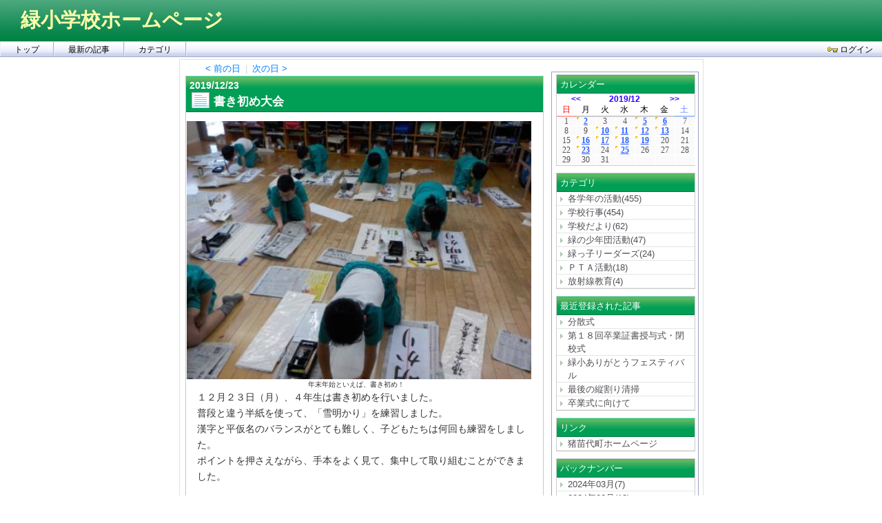

--- FILE ---
content_type: text/html;charset=UTF-8
request_url: http://www.town.inawashiro.fukushima.jp/cb/schoolhp/s-midori/entry.html?date=20191223
body_size: 28262
content:
<!DOCTYPE html PUBLIC "-//W3C//DTD HTML 4.01//EN" "http://www.w3.org/TR/html4/strict.dtd">
<html lang="ja">
	<head>
		<meta http-equiv="Content-Type" content="text/html;charset=UTF-8" />
		<meta http-equiv="Content-Script-Type" content="text/javascript;charset=UTF-8" />
		<meta http-equiv="Content-Tyle-Type" content="text/css;charset=UTF-8" />
		<title>2019年12月23日の記事一覧｜緑小学校ホームページ</title>
<!-- $BLOCKDEL -->
		<script type="text/javascript" src="entry/scripts/jquery.min.js"></script>
		<script type="text/javascript" src="entry/scripts/slimbox2.js"></script>
		<link rel="stylesheet" media="screen" type="text/css" href="entry/styles/slimbox2.css" />

		<script type="text/javascript" src="entry/scripts/memu.js"></script>
		<link rel="stylesheet" href="entry/styles/style_C3.css" />
		
			<script type="text/javascript">
				function confirmDelete(){
					return confirm('この記事を削除します。よろしいですか？');
				}
				function hideMonth(){
					var ul = $('monthList');
					if(!ul) return;

					var lis = ul.getElementsByTagName('li');
					if(lis.length <= 12) return;

					for(var i = 12; i < lis.length; i++){
						lis[i].style.display = 'none';
					}

					$('showMonthLink').style.display = 'inline';
					$('hideMonthLink').style.display = 'none';
				}
				function showMonth(){
					var ul = $('monthList');
					if(!ul) return;

					var lis = ul.getElementsByTagName('li');
					for(var i = 0; i < lis.length; i++){
						lis[i].style.display = 'block';
					}

					$('showMonthLink').style.display = 'none';
					$('hideMonthLink').style.display = 'inline';
				}
				addOnload(function(){
					hideMonth();
				});
			</script>
		

<!-- /$BLOCKDEL -->
	</head>
	<body>
<!-- $BLOCKDEL -->
		
		<a id="_id22" href="#acmp-main" class="acmp"><img border="0" alt="本文へ" width="0" height="0" src="entry/images/op.gif" /></a>
		<a id="_id25" href="#acmp-navi" class="acmp"><img border="0" alt="ナビゲーションメニューへ" width="0" height="0" src="entry/images/op.gif" /></a>

		<!-- header Start -->
		<div class="header-bg">
			
			<h1 style="background-image: none;" class="diary">
				緑小学校ホームページ
			</h1>
		</div>
		<span id="acmp-navi" class="acmp"><img border="0" alt="ナビゲーションメニューです" width="0" height="0" src="entry/images/op.gif" /></span>
		
		<div id="menulist" class="navbar">
			<div class="menu"><a id="_id44" href="/cb/schoolhp/s-midori/">トップ</a></div>
			<div class="menu"><a id="_id47" href="/cb/schoolhp/s-midori/entry.html">最新の記事</a></div>
			<div id="popcategory" onmouseout="hiddenSubMenu(this)" style="display:none;" class="popmenu" onmouseover="showSubMenu(this);">
				<span class="topmenu">カテゴリ</span>
				<ul class="submenu">

					<li><a id="_id54_0:_id57" href="/cb/schoolhp/s-midori/entry.html?category=%E5%90%84%E5%AD%A6%E5%B9%B4%E3%81%AE%E6%B4%BB%E5%8B%95">各学年の活動(455)</a></li>

					<li><a id="_id54_1:_id57" href="/cb/schoolhp/s-midori/entry.html?category=%E5%AD%A6%E6%A0%A1%E8%A1%8C%E4%BA%8B">学校行事(454)</a></li>

					<li><a id="_id54_2:_id57" href="/cb/schoolhp/s-midori/entry.html?category=%E5%AD%A6%E6%A0%A1%E3%81%A0%E3%82%88%E3%82%8A">学校だより(62)</a></li>

					<li><a id="_id54_3:_id57" href="/cb/schoolhp/s-midori/entry.html?category=%E7%B7%91%E3%81%AE%E5%B0%91%E5%B9%B4%E5%9B%A3%E6%B4%BB%E5%8B%95">緑の少年団活動(47)</a></li>

					<li><a id="_id54_4:_id57" href="/cb/schoolhp/s-midori/entry.html?category=%E7%B7%91%E3%81%A3%E5%AD%90%E3%83%AA%E3%83%BC%E3%83%80%E3%83%BC%E3%82%BA">緑っ子リーダーズ(24)</a></li>

					<li><a id="_id54_5:_id57" href="/cb/schoolhp/s-midori/entry.html?category=%EF%BC%B0%EF%BC%B4%EF%BC%A1%E6%B4%BB%E5%8B%95">ＰＴＡ活動(18)</a></li>

					<li><a id="_id54_6:_id57" href="/cb/schoolhp/s-midori/entry.html?category=%E6%94%BE%E5%B0%84%E7%B7%9A%E6%95%99%E8%82%B2">放射線教育(4)</a></li>

				</ul>
			</div>
			
			<div class="menu-e">
				
				
				
				<a id="_id77" href="/cb/schoolhp/s-midori/login?target=/cb/schoolhp/s-midori/entry.html%3Fdate%3D20191223"><img border="0" src="entry/images/ec-login.gif" width="16" height="16" />ログイン</a>
				
			</div>
			<div class="clr"></div>
		</div>

		<!-- header End -->

		<span id="acmp-main" class="acmp"><img border="0" alt="ここから本文です" width="0" height="0" src="entry/images/op.gif" /></span>
<!-- /$BLOCKDEL -->

		
		<div class="diary-body">
			<div class="main">

				
				
				<div class="calendar">
					<a id="_id114" href="entry.html?date=20191219">&lt; 前の日</a>
					<span>|</span>
					<a id="_id119" href="entry.html?date=20191225">次の日 &gt;</a>
				</div>
				
				

				
				
				
				

				<!-- article start -->
				<div class="day">
					<div class="diary-article-title">
						<div class="date">
							<a id="_id151_0:_id159" href="entry.html?date=20191223">
								2019/12/23
							</a>
						</div>
						
						<div class="clr"></div>
						<h2>
							<a id="_id151_0:_id175" href="entry-22696.html">
								書き初め大会
							</a>
						</h2>
					</div>
					<div class="body">
						<span class="control"></span>
						<div class="section">
						<!--	<div m:rendered="#{e.image != null}" m:class="img-position img-position-#{e.imagePositionName}" class="img-position img-position-left">-->
							<div class="img-position img-position-right">
								
								<!--<a href="download?mode=entryImage&id=#{e.id}" rel="lightbox">-->
								
								<img alt="画像" src="download?mode=entryImage&id=22696" title="年末年始といえば、書き初め！" />
								<!--</a>-->
								
								<div class="img-notes">年末年始といえば、書き初め！</div>
							</div>
							<p>
								１２月２３日（月）、４年生は書き初めを行いました。<br>普段と違う半紙を使って、「雪明かり」を練習しました。<br>漢字と平仮名のバランスがとても難しく、子どもたちは何回も練習をしました。<br>ポイントを押さえながら、手本をよく見て、集中して取り組むことができました。<br><br>冬休みに書き初めを行います。ご家庭でもあたたかく見守っていただければと思います。ご協力よろしくお願いします。
							</p>
						</div>
						<div class="clr"></div>
					</div>
					<div class="article-add">
						
						
					</div>
					<div class="article-info">
						<div class="article-edit">
							2019/12/23 14:34
							<span>
								｜
								投稿者：緑小学校管理者
							</span>
						</div>
						
					</div>
					<div class="clr"></div>
				</div>
				<!-- article end -->



				
				
				
				<div class="calendar">
					<a id="_id359" href="entry.html?date=20191219">&lt; 前の日</a>
					<span>|</span>
					<a id="_id364" href="entry.html?date=20191225">次の日 &gt;</a>
				</div>
				
				

			</div>

			<div class="sidebar">
				<div class="diary-module">
					<div class="diary-module-title">
						<h3>カレンダー</h3>
						<div class="clr"></div>
					</div>
					<div class="diary-modulebody">
						<table summary="calendar" class="calendar">
							<tr>
								<td colspan="2" class="calendar-prev-month"><a id="_id404" href="entry.html?date=201911">&lt;&lt;</a></td>
								<td colspan="3" class="calendar-current-month"><a id="_id407" href="entry.html?date=201912">2019/12</a></td>
								<td colspan="2" class="calendar-next-month"><a id="_id410" href="entry.html?date=202001">&gt;&gt;</a></td>
							</tr>
							<tr>
								<td class="calendar-sunday">日</td>
								<td class="calendar-weekday">月</td>
								<td class="calendar-weekday">火</td>
								<td class="calendar-weekday">水</td>
								<td class="calendar-weekday">木</td>
								<td class="calendar-weekday">金</td>
								<td class="calendar-saturday">土</td>
							</tr>

							<tr>

							</tr>

							<tr>

								
								
								
								<td class="calendar-day">1</td>

								
								<td class="calendar-day"><a id="_id428_1:_id432_1:_id438" href="entry.html?date=20191202">2</a></td>
								
								

								
								
								
								<td class="calendar-day">3</td>

								
								
								
								<td class="calendar-day">4</td>

								
								<td class="calendar-day"><a id="_id428_1:_id432_4:_id438" href="entry.html?date=20191205">5</a></td>
								
								

								
								<td class="calendar-day"><a id="_id428_1:_id432_5:_id438" href="entry.html?date=20191206">6</a></td>
								
								

								
								
								
								<td class="calendar-day">7</td>

							</tr>

							<tr>

								
								
								
								<td class="calendar-day">8</td>

								
								
								
								<td class="calendar-day">9</td>

								
								<td class="calendar-day"><a id="_id428_2:_id432_2:_id438" href="entry.html?date=20191210">10</a></td>
								
								

								
								<td class="calendar-day"><a id="_id428_2:_id432_3:_id438" href="entry.html?date=20191211">11</a></td>
								
								

								
								<td class="calendar-day"><a id="_id428_2:_id432_4:_id438" href="entry.html?date=20191212">12</a></td>
								
								

								
								<td class="calendar-day"><a id="_id428_2:_id432_5:_id438" href="entry.html?date=20191213">13</a></td>
								
								

								
								
								
								<td class="calendar-day">14</td>

							</tr>

							<tr>

								
								
								
								<td class="calendar-day">15</td>

								
								<td class="calendar-day"><a id="_id428_3:_id432_1:_id438" href="entry.html?date=20191216">16</a></td>
								
								

								
								<td class="calendar-day"><a id="_id428_3:_id432_2:_id438" href="entry.html?date=20191217">17</a></td>
								
								

								
								<td class="calendar-day"><a id="_id428_3:_id432_3:_id438" href="entry.html?date=20191218">18</a></td>
								
								

								
								<td class="calendar-day"><a id="_id428_3:_id432_4:_id438" href="entry.html?date=20191219">19</a></td>
								
								

								
								
								
								<td class="calendar-day">20</td>

								
								
								
								<td class="calendar-day">21</td>

							</tr>

							<tr>

								
								
								
								<td class="calendar-day">22</td>

								
								<td class="calendar-day"><a id="_id428_4:_id432_1:_id438" href="entry.html?date=20191223">23</a></td>
								
								

								
								
								
								<td class="calendar-day">24</td>

								
								<td class="calendar-day"><a id="_id428_4:_id432_3:_id438" href="entry.html?date=20191225">25</a></td>
								
								

								
								
								
								<td class="calendar-day">26</td>

								
								
								
								<td class="calendar-day">27</td>

								
								
								
								<td class="calendar-day">28</td>

							</tr>

							<tr>

								
								
								
								<td class="calendar-day">29</td>

								
								
								
								<td class="calendar-day">30</td>

								
								
								
								<td class="calendar-day">31</td>

								
								
								
								<td class="calendar-day"></td>

								
								
								
								<td class="calendar-day"></td>

								
								
								
								<td class="calendar-day"></td>

								
								
								
								<td class="calendar-day"></td>

							</tr>

						</table>

					</div>
				</div>

				<div class="diary-module">
					<div class="diary-module-title">
						<h3>カテゴリ</h3>
						<div class="clr"></div>
					</div>
					<div class="diary-modulebody">
						<ul class="diary-section">

							<li><a id="_id566_0:_id569" href="entry.html?category=%E5%90%84%E5%AD%A6%E5%B9%B4%E3%81%AE%E6%B4%BB%E5%8B%95">各学年の活動(455)</a></li>

							<li><a id="_id566_1:_id569" href="entry.html?category=%E5%AD%A6%E6%A0%A1%E8%A1%8C%E4%BA%8B">学校行事(454)</a></li>

							<li><a id="_id566_2:_id569" href="entry.html?category=%E5%AD%A6%E6%A0%A1%E3%81%A0%E3%82%88%E3%82%8A">学校だより(62)</a></li>

							<li><a id="_id566_3:_id569" href="entry.html?category=%E7%B7%91%E3%81%AE%E5%B0%91%E5%B9%B4%E5%9B%A3%E6%B4%BB%E5%8B%95">緑の少年団活動(47)</a></li>

							<li><a id="_id566_4:_id569" href="entry.html?category=%E7%B7%91%E3%81%A3%E5%AD%90%E3%83%AA%E3%83%BC%E3%83%80%E3%83%BC%E3%82%BA">緑っ子リーダーズ(24)</a></li>

							<li><a id="_id566_5:_id569" href="entry.html?category=%EF%BC%B0%EF%BC%B4%EF%BC%A1%E6%B4%BB%E5%8B%95">ＰＴＡ活動(18)</a></li>

							<li><a id="_id566_6:_id569" href="entry.html?category=%E6%94%BE%E5%B0%84%E7%B7%9A%E6%95%99%E8%82%B2">放射線教育(4)</a></li>


						</ul>
					</div>
				</div>

				<div class="diary-module">
					<div class="diary-module-title">
						<h3>最近登録された記事</h3>
						<div class="clr"></div>
					</div>
					<div class="diary-modulebody">
						<ul class="diary-section">

							<li><a id="_id606_0:_id609" href="entry-44710.html">分散式</a></li>

							<li><a id="_id606_1:_id609" href="entry-44666.html">第１８回卒業証書授与式・閉校式</a></li>

							<li><a id="_id606_2:_id609" href="entry-44634.html">緑小ありがとうフェスティバル</a></li>

							<li><a id="_id606_3:_id609" href="entry-44577.html">最後の縦割り清掃</a></li>

							<li><a id="_id606_4:_id609" href="entry-44578.html">卒業式に向けて</a></li>


						</ul>
					</div>
				</div>

				<div class="diary-module">
					<div class="diary-module-title">
						<h3>リンク</h3>
						
						<div class="clr"></div>
					</div>
					<div class="diary-modulebody">
						<ul class="diary-section">

							<li><a id="_id642_0:_id645" href="http://www.town.inawashiro.fukushima.jp/" target="_blank">猪苗代町ホームページ</a></li>


						</ul>
					</div>
				</div>

				<div class="diary-module">
					<div class="diary-module-title">
						<h3>バックナンバー</h3>
						<div class="clr"></div>
					</div>
					<div class="diary-modulebody">
						<ul id="monthList" class="diary-section">

							<li><a id="_id672_0:_id675" href="entry.html?date=202403">2024年03月(7)</a></li>

							<li><a id="_id672_1:_id675" href="entry.html?date=202402">2024年02月(13)</a></li>

							<li><a id="_id672_2:_id675" href="entry.html?date=202401">2024年01月(14)</a></li>

							<li><a id="_id672_3:_id675" href="entry.html?date=202312">2023年12月(12)</a></li>

							<li><a id="_id672_4:_id675" href="entry.html?date=202311">2023年11月(11)</a></li>

							<li><a id="_id672_5:_id675" href="entry.html?date=202310">2023年10月(16)</a></li>

							<li><a id="_id672_6:_id675" href="entry.html?date=202309">2023年09月(13)</a></li>

							<li><a id="_id672_7:_id675" href="entry.html?date=202308">2023年08月(6)</a></li>

							<li><a id="_id672_8:_id675" href="entry.html?date=202307">2023年07月(14)</a></li>

							<li><a id="_id672_9:_id675" href="entry.html?date=202306">2023年06月(31)</a></li>

							<li><a id="_id672_10:_id675" href="entry.html?date=202305">2023年05月(14)</a></li>

							<li><a id="_id672_11:_id675" href="entry.html?date=202304">2023年04月(12)</a></li>

							<li><a id="_id672_12:_id675" href="entry.html?date=202303">2023年03月(10)</a></li>

							<li><a id="_id672_13:_id675" href="entry.html?date=202302">2023年02月(16)</a></li>

							<li><a id="_id672_14:_id675" href="entry.html?date=202301">2023年01月(12)</a></li>

							<li><a id="_id672_15:_id675" href="entry.html?date=202212">2022年12月(14)</a></li>

							<li><a id="_id672_16:_id675" href="entry.html?date=202211">2022年11月(9)</a></li>

							<li><a id="_id672_17:_id675" href="entry.html?date=202210">2022年10月(12)</a></li>

							<li><a id="_id672_18:_id675" href="entry.html?date=202209">2022年09月(23)</a></li>

							<li><a id="_id672_19:_id675" href="entry.html?date=202208">2022年08月(11)</a></li>

							<li><a id="_id672_20:_id675" href="entry.html?date=202207">2022年07月(21)</a></li>

							<li><a id="_id672_21:_id675" href="entry.html?date=202206">2022年06月(37)</a></li>

							<li><a id="_id672_22:_id675" href="entry.html?date=202205">2022年05月(14)</a></li>

							<li><a id="_id672_23:_id675" href="entry.html?date=202204">2022年04月(17)</a></li>

							<li><a id="_id672_24:_id675" href="entry.html?date=202203">2022年03月(14)</a></li>

							<li><a id="_id672_25:_id675" href="entry.html?date=202202">2022年02月(11)</a></li>

							<li><a id="_id672_26:_id675" href="entry.html?date=202201">2022年01月(6)</a></li>

							<li><a id="_id672_27:_id675" href="entry.html?date=202112">2021年12月(22)</a></li>

							<li><a id="_id672_28:_id675" href="entry.html?date=202111">2021年11月(25)</a></li>

							<li><a id="_id672_29:_id675" href="entry.html?date=202110">2021年10月(21)</a></li>

							<li><a id="_id672_30:_id675" href="entry.html?date=202109">2021年09月(21)</a></li>

							<li><a id="_id672_31:_id675" href="entry.html?date=202108">2021年08月(9)</a></li>

							<li><a id="_id672_32:_id675" href="entry.html?date=202107">2021年07月(20)</a></li>

							<li><a id="_id672_33:_id675" href="entry.html?date=202106">2021年06月(21)</a></li>

							<li><a id="_id672_34:_id675" href="entry.html?date=202105">2021年05月(15)</a></li>

							<li><a id="_id672_35:_id675" href="entry.html?date=202104">2021年04月(15)</a></li>

							<li><a id="_id672_36:_id675" href="entry.html?date=202103">2021年03月(13)</a></li>

							<li><a id="_id672_37:_id675" href="entry.html?date=202102">2021年02月(10)</a></li>

							<li><a id="_id672_38:_id675" href="entry.html?date=202101">2021年01月(11)</a></li>

							<li><a id="_id672_39:_id675" href="entry.html?date=202012">2020年12月(14)</a></li>

							<li><a id="_id672_40:_id675" href="entry.html?date=202011">2020年11月(14)</a></li>

							<li><a id="_id672_41:_id675" href="entry.html?date=202010">2020年10月(31)</a></li>

							<li><a id="_id672_42:_id675" href="entry.html?date=202009">2020年09月(21)</a></li>

							<li><a id="_id672_43:_id675" href="entry.html?date=202008">2020年08月(11)</a></li>

							<li><a id="_id672_44:_id675" href="entry.html?date=202007">2020年07月(26)</a></li>

							<li><a id="_id672_45:_id675" href="entry.html?date=202006">2020年06月(26)</a></li>

							<li><a id="_id672_46:_id675" href="entry.html?date=202005">2020年05月(22)</a></li>

							<li><a id="_id672_47:_id675" href="entry.html?date=202004">2020年04月(20)</a></li>

							<li><a id="_id672_48:_id675" href="entry.html?date=202003">2020年03月(6)</a></li>

							<li><a id="_id672_49:_id675" href="entry.html?date=202002">2020年02月(8)</a></li>

							<li><a id="_id672_50:_id675" href="entry.html?date=202001">2020年01月(13)</a></li>

							<li><a id="_id672_51:_id675" href="entry.html?date=201912">2019年12月(15)</a></li>

							<li><a id="_id672_52:_id675" href="entry.html?date=201911">2019年11月(16)</a></li>

							<li><a id="_id672_53:_id675" href="entry.html?date=201910">2019年10月(15)</a></li>

							<li><a id="_id672_54:_id675" href="entry.html?date=201909">2019年09月(17)</a></li>

							<li><a id="_id672_55:_id675" href="entry.html?date=201908">2019年08月(9)</a></li>

							<li><a id="_id672_56:_id675" href="entry.html?date=201907">2019年07月(20)</a></li>

							<li><a id="_id672_57:_id675" href="entry.html?date=201906">2019年06月(22)</a></li>

							<li><a id="_id672_58:_id675" href="entry.html?date=201905">2019年05月(19)</a></li>

							<li><a id="_id672_59:_id675" href="entry.html?date=201904">2019年04月(19)</a></li>

							<li><a id="_id672_60:_id675" href="entry.html?date=201903">2019年03月(20)</a></li>

							<li><a id="_id672_61:_id675" href="entry.html?date=201902">2019年02月(26)</a></li>

							<li><a id="_id672_62:_id675" href="entry.html?date=201901">2019年01月(25)</a></li>

							<li><a id="_id672_63:_id675" href="entry.html?date=201812">2018年12月(23)</a></li>

							<li><a id="_id672_64:_id675" href="entry.html?date=201811">2018年11月(29)</a></li>

							<li><a id="_id672_65:_id675" href="entry.html?date=201810">2018年10月(36)</a></li>

							<li><a id="_id672_66:_id675" href="entry.html?date=201809">2018年09月(32)</a></li>

							<li><a id="_id672_67:_id675" href="entry.html?date=201808">2018年08月(13)</a></li>

							<li><a id="_id672_68:_id675" href="entry.html?date=201807">2018年07月(27)</a></li>

							<li><a id="_id672_69:_id675" href="entry.html?date=201806">2018年06月(32)</a></li>

							<li><a id="_id672_70:_id675" href="entry.html?date=201805">2018年05月(37)</a></li>

							<li><a id="_id672_71:_id675" href="entry.html?date=201804">2018年04月(22)</a></li>

							<li><a id="_id672_72:_id675" href="entry.html?date=201803">2018年03月(29)</a></li>

							<li><a id="_id672_73:_id675" href="entry.html?date=201802">2018年02月(27)</a></li>

							<li><a id="_id672_74:_id675" href="entry.html?date=201801">2018年01月(25)</a></li>

							<li><a id="_id672_75:_id675" href="entry.html?date=201712">2017年12月(24)</a></li>

							<li><a id="_id672_76:_id675" href="entry.html?date=201711">2017年11月(24)</a></li>

							<li><a id="_id672_77:_id675" href="entry.html?date=201710">2017年10月(30)</a></li>

							<li><a id="_id672_78:_id675" href="entry.html?date=201709">2017年09月(30)</a></li>

							<li><a id="_id672_79:_id675" href="entry.html?date=201708">2017年08月(11)</a></li>

							<li><a id="_id672_80:_id675" href="entry.html?date=201707">2017年07月(39)</a></li>

							<li><a id="_id672_81:_id675" href="entry.html?date=201706">2017年06月(33)</a></li>

							<li><a id="_id672_82:_id675" href="entry.html?date=201705">2017年05月(35)</a></li>

							<li><a id="_id672_83:_id675" href="entry.html?date=201704">2017年04月(27)</a></li>

							<li><a id="_id672_84:_id675" href="entry.html?date=201703">2017年03月(2)</a></li>

							<li><a id="_id672_85:_id675" href="entry.html?date=201702">2017年02月(5)</a></li>

							<li><a id="_id672_86:_id675" href="entry.html?date=201701">2017年01月(8)</a></li>

							<li><a id="_id672_87:_id675" href="entry.html?date=201612">2016年12月(3)</a></li>

							<li><a id="_id672_88:_id675" href="entry.html?date=201611">2016年11月(5)</a></li>

							<li><a id="_id672_89:_id675" href="entry.html?date=201610">2016年10月(5)</a></li>

							<li><a id="_id672_90:_id675" href="entry.html?date=201609">2016年09月(7)</a></li>

							<li><a id="_id672_91:_id675" href="entry.html?date=201608">2016年08月(1)</a></li>

							<li><a id="_id672_92:_id675" href="entry.html?date=201607">2016年07月(10)</a></li>

							<li><a id="_id672_93:_id675" href="entry.html?date=201606">2016年06月(13)</a></li>

							<li><a id="_id672_94:_id675" href="entry.html?date=201605">2016年05月(7)</a></li>

							<li><a id="_id672_95:_id675" href="entry.html?date=201604">2016年04月(11)</a></li>

							<li><a id="_id672_96:_id675" href="entry.html?date=201603">2016年03月(5)</a></li>

							<li><a id="_id672_97:_id675" href="entry.html?date=201602">2016年02月(10)</a></li>

							<li><a id="_id672_98:_id675" href="entry.html?date=201601">2016年01月(5)</a></li>

							<li><a id="_id672_99:_id675" href="entry.html?date=201512">2015年12月(4)</a></li>

							<li><a id="_id672_100:_id675" href="entry.html?date=201511">2015年11月(15)</a></li>

							<li><a id="_id672_101:_id675" href="entry.html?date=201510">2015年10月(9)</a></li>

							<li><a id="_id672_102:_id675" href="entry.html?date=201509">2015年09月(8)</a></li>

							<li><a id="_id672_103:_id675" href="entry.html?date=201508">2015年08月(2)</a></li>

							<li><a id="_id672_104:_id675" href="entry.html?date=201507">2015年07月(8)</a></li>

							<li><a id="_id672_105:_id675" href="entry.html?date=201506">2015年06月(9)</a></li>

							<li><a id="_id672_106:_id675" href="entry.html?date=201505">2015年05月(13)</a></li>

							<li><a id="_id672_107:_id675" href="entry.html?date=201504">2015年04月(10)</a></li>

							<li><a id="_id672_108:_id675" href="entry.html?date=201503">2015年03月(5)</a></li>

							<li><a id="_id672_109:_id675" href="entry.html?date=201502">2015年02月(8)</a></li>

							<li><a id="_id672_110:_id675" href="entry.html?date=201501">2015年01月(9)</a></li>

							<li><a id="_id672_111:_id675" href="entry.html?date=201412">2014年12月(4)</a></li>

							<li><a id="_id672_112:_id675" href="entry.html?date=201411">2014年11月(8)</a></li>

							<li><a id="_id672_113:_id675" href="entry.html?date=201410">2014年10月(15)</a></li>

							<li><a id="_id672_114:_id675" href="entry.html?date=201409">2014年09月(11)</a></li>

							<li><a id="_id672_115:_id675" href="entry.html?date=201408">2014年08月(4)</a></li>

							<li><a id="_id672_116:_id675" href="entry.html?date=201407">2014年07月(11)</a></li>

							<li><a id="_id672_117:_id675" href="entry.html?date=201406">2014年06月(11)</a></li>

							<li><a id="_id672_118:_id675" href="entry.html?date=201405">2014年05月(12)</a></li>

							<li><a id="_id672_119:_id675" href="entry.html?date=201404">2014年04月(12)</a></li>

							<li><a id="_id672_120:_id675" href="entry.html?date=201403">2014年03月(5)</a></li>

							<li><a id="_id672_121:_id675" href="entry.html?date=201402">2014年02月(4)</a></li>

							<li><a id="_id672_122:_id675" href="entry.html?date=201401">2014年01月(10)</a></li>

							<li><a id="_id672_123:_id675" href="entry.html?date=201312">2013年12月(3)</a></li>

							<li><a id="_id672_124:_id675" href="entry.html?date=201311">2013年11月(7)</a></li>

							<li><a id="_id672_125:_id675" href="entry.html?date=201310">2013年10月(11)</a></li>

							<li><a id="_id672_126:_id675" href="entry.html?date=201309">2013年09月(10)</a></li>

							<li><a id="_id672_127:_id675" href="entry.html?date=201308">2013年08月(4)</a></li>

							<li><a id="_id672_128:_id675" href="entry.html?date=201307">2013年07月(2)</a></li>

							<li><a id="_id672_129:_id675" href="entry.html?date=201306">2013年06月(10)</a></li>

							<li><a id="_id672_130:_id675" href="entry.html?date=201305">2013年05月(12)</a></li>

							<li><a id="_id672_131:_id675" href="entry.html?date=201304">2013年04月(5)</a></li>

							<li><a id="_id672_132:_id675" href="entry.html?date=201303">2013年03月(3)</a></li>

							<li><a id="_id672_133:_id675" href="entry.html?date=201302">2013年02月(3)</a></li>

							<li><a id="_id672_134:_id675" href="entry.html?date=201301">2013年01月(4)</a></li>

							<li><a id="_id672_135:_id675" href="entry.html?date=201212">2012年12月(1)</a></li>

							<li><a id="_id672_136:_id675" href="entry.html?date=201211">2012年11月(1)</a></li>

							<li><a id="_id672_137:_id675" href="entry.html?date=201210">2012年10月(7)</a></li>

							<li><a id="_id672_138:_id675" href="entry.html?date=201209">2012年09月(10)</a></li>

							<li><a id="_id672_139:_id675" href="entry.html?date=201208">2012年08月(4)</a></li>

							<li><a id="_id672_140:_id675" href="entry.html?date=201205">2012年05月(1)</a></li>

							<li><a id="_id672_141:_id675" href="entry.html?date=200406">2004年06月(1)</a></li>


						</ul>
						<div class="alllist">
							<a id="showMonthLink" style="display: none;float: right;" href="javascript:showMonth();">全て表示</a>
							<a id="hideMonthLink" style="display: none;float: right;" href="javascript:hideMonth();">最近12ヶ月分を表示</a>
						</div>
					</div>
				</div>

				<div class="clr"></div>
				<div class="footer">
				</div>
			</div>
			<div class="clr"></div>
		</div>


		

<div style="text-align:center; border-top:1px solid #fff;padding:3px;text-align:center;color:#999;	font-size:75%;font-family:&quot;Lucida Sans Unicode&quot;, &quot;arial&quot;, &quot;�ｼｭ�ｼｳ �ｼｰ繧ｴ繧ｷ繝�繧ｯ&quot;, &quot;Osaka&quot;, san-serif;_font-family:&quot;arial&quot;, &quot;�ｼｭ�ｼｳ �ｼｰ繧ｴ繧ｷ繝�繧ｯ&quot;, &quot;Osaka&quot;, san-serif;">
<script src="/lbui/js/foot.js" type="text/javascript"></script>
</div>



		

	

</body></html>

--- FILE ---
content_type: application/javascript
request_url: http://www.town.inawashiro.fukushima.jp/lbui/js/foot.js
body_size: 160
content:
document.write(
'<hr class="x" />' +
'<div id="foot">' +
'	<div id="copy">Copyright &copy; 2001-2013 Inawashiro Town. All rights reserved.</div>' +
'</div>'
);
